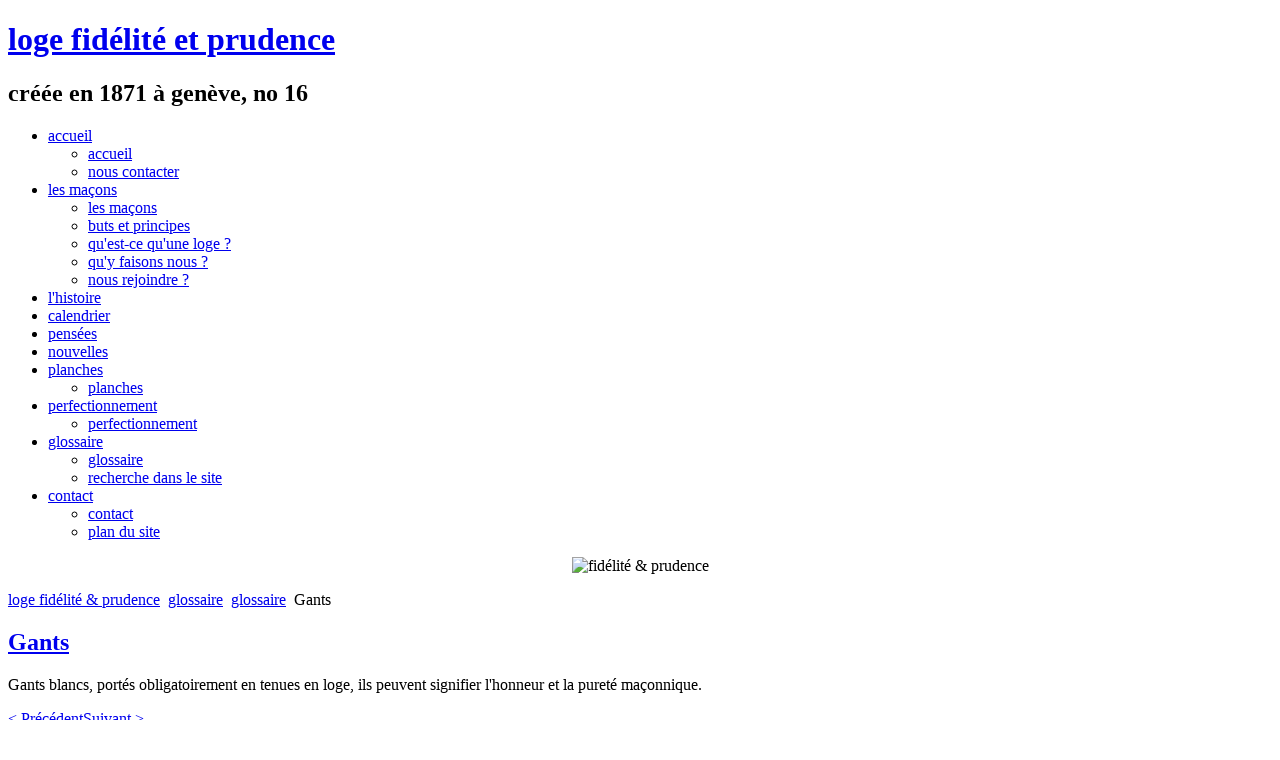

--- FILE ---
content_type: text/html; charset=utf-8
request_url: http://fidelite-prudence.ch/glossaire/glossaire-2/117-gants
body_size: 3766
content:
<!DOCTYPE html>
<html dir="ltr" lang="fr-fr">
<head>
      <base href="http://fidelite-prudence.ch/glossaire/glossaire-2/117-gants" />
  <meta http-equiv="content-type" content="text/html; charset=utf-8" />
  <meta name="keywords" content="fidélité, prudence,franc-maçons, franc-maçonnerie, Alpina, GLSA, loge, frères, compagnons, apprentis, maîtres, tolérance, fraternité, amitié, fraternité, union, coeurs, travail, planches, persévérance, cordialité, vérité, parole, vie, masonry, lodge, loge, maçonnerie, hiram, fidelitepriudence, fidelite-prudence, fidelite&amp;prudence, F&amp;P, suisse, genève" />
  <meta name="rights" content="2013, diteq sa, patrick megard, pour F&amp;P" />
  <meta name="description" content="Fidélité et Prudence, loge maçonnique no 16,
créée en 1871 à Genève sous les auspices de la Grande Loge Suisse Alpina." />
  <meta name="generator" content="Joomla! - Open Source Content Management" />
  <title>Fidélité et Prudence - Gants</title>
  <link href="/templates/fetp_03/favicon.ico" rel="shortcut icon" type="image/vnd.microsoft.icon" />
  <link rel="stylesheet" href="http://fidelite-prudence.ch/modules/mod_rssearch/assets/css/rssearch.css" type="text/css" media="screen"  />
  <script src="/media/system/js/mootools-core.js" type="text/javascript"></script>
  <script src="/media/system/js/core.js" type="text/javascript"></script>
  <script src="/media/system/js/caption.js" type="text/javascript"></script>
  <script src="/media/system/js/mootools-more.js" type="text/javascript"></script>
  <script src="http://fidelite-prudence.ch/modules/mod_rssearch/assets/js/ajax.js" type="text/javascript"></script>
  <script type="text/javascript">
window.addEvent('load', function() {
				new JCaption('img.caption');
			});window.addEvent('domready', function() {
			$$('.hasTip').each(function(el) {
				var title = el.get('title');
				if (title) {
					var parts = title.split('::', 2);
					el.store('tip:title', parts[0]);
					el.store('tip:text', parts[1]);
				}
			});
			var JTooltips = new Tips($$('.hasTip'), { maxTitleChars: 50, fixed: false});
		});
  </script>

    <link rel="stylesheet" href="/templates/system/css/system.css" />
    <link rel="stylesheet" href="/templates/system/css/general.css" />

    <!-- Created by Artisteer v4.2.0.60623 -->
    
    
    <meta name="viewport" content="initial-scale = 1.0, maximum-scale = 1.0, user-scalable = no, width = device-width" />

    <!--[if lt IE 9]><script src="https://html5shiv.googlecode.com/svn/trunk/html5.js"></script><![endif]-->
    <link rel="stylesheet" href="/templates/fetp_03/css/template.css" media="screen" type="text/css" />
    <!--[if lte IE 7]><link rel="stylesheet" href="/templates/fetp_03/css/template.ie7.css" media="screen" /><![endif]-->
    <link rel="stylesheet" href="/templates/fetp_03/css/template.responsive.css" media="all" type="text/css" />

<link rel="shortcut icon" href="/templates/fetp_03/favicon.ico" type="image/x-icon" />
    <script>if ('undefined' != typeof jQuery) document._artxJQueryBackup = jQuery;</script>
    <script src="/templates/fetp_03/jquery.js"></script>
    <script>jQuery.noConflict();</script>

    <script src="/templates/fetp_03/script.js"></script>
    <script src="/templates/fetp_03/script.responsive.js"></script>
    <script src="/templates/fetp_03/modules.js"></script>
        <script>if (document._artxJQueryBackup) jQuery = document._artxJQueryBackup;</script>
</head>
<body>

<div id="art-main">
<header class="art-header">
    <div class="art-shapes">
        
            </div>
<div class="art-slider art-slidecontainerheader" data-width="1000" data-height="200">
    <div class="art-slider-inner">
<div class="art-slide-item art-slideheader0">


</div>
<div class="art-slide-item art-slideheader1">


</div>
<div class="art-slide-item art-slideheader2">


</div>
<div class="art-slide-item art-slideheader3">


</div>

    </div>
</div>
<div class="art-slidenavigator art-slidenavigatorheader" data-left="0" data-top="0.9611111">
<a href="#" class="art-slidenavigatoritem"></a><a href="#" class="art-slidenavigatoritem"></a><a href="#" class="art-slidenavigatoritem"></a><a href="#" class="art-slidenavigatoritem"></a>
</div>


<h1 class="art-headline">
    <a href="/">loge fidélité et prudence</a>
</h1>
<h2 class="art-slogan">créée en 1871 à genève, no 16</h2>





                
                    
</header>
<nav class="art-nav">
    
<ul class="art-hmenu"><li class="item-152 deeper parent"><a href="/">accueil</a><ul><li class="item-300"><a href="/accueil/accueil-2">accueil</a></li><li class="item-202"><a href="/accueil/nous-contacter">nous contacter</a></li></ul></li><li class="item-171 deeper parent"><a href="/les-macons">les maçons</a><ul><li class="item-301"><a href="/les-macons/les-macons-2">les maçons</a></li><li class="item-102"><a href="/les-macons/buts-et-principes">buts et principes</a></li><li class="item-155"><a href="/les-macons/qu-est-ce-qu-une-loge">qu'est-ce qu'une loge ?</a></li><li class="item-108"><a href="/les-macons/qu-y-faisons-nous">qu'y faisons nous ?</a></li><li class="item-213"><a href="/les-macons/comment-devenir-franc-macon">nous rejoindre ?</a></li></ul></li><li class="item-141"><a href="/l-histoire">l'histoire</a></li><li class="item-103"><a href="/calendrier">calendrier</a></li><li class="item-226"><a href="/pensees">pensées</a></li><li class="item-104"><a href="/news">nouvelles</a></li><li class="item-139 deeper parent"><a href="/planches">planches</a><ul><li class="item-302"><a href="/planches/planches-2">planches</a></li></ul></li><li class="item-173 deeper parent"><a href="/perfectionnement">perfectionnement</a><ul><li class="item-303"><a href="/perfectionnement/perfectionnement-2">perfectionnement</a></li></ul></li><li class="item-159 active deeper parent"><a class=" active" href="/glossaire">glossaire</a><ul><li class="item-304 current active"><a class=" active" href="/glossaire/glossaire-2">glossaire</a></li><li class="item-227"><a href="/glossaire/recherche-dans-le-site">recherche dans le site</a></li></ul></li><li class="item-105 deeper parent"><a href="/contact">contact</a><ul><li class="item-305"><a href="/contact/contact-2">contact</a></li><li class="item-265"><a href="/contact/plan-du-site">plan du site</a></li></ul></li></ul> 
    </nav>
<div class="art-sheet clearfix">
            <div class="art-layout-wrapper">
                <div class="art-content-layout">
                    <div class="art-content-layout-row">
                        <div class="art-layout-cell art-sidebar1">
<div class="art-block clearfix"><div class="art-blockcontent"><div class="custom"  >
	<p style="text-align: center;"><img src="/images/LOGOS/header-object.png" border="0" alt="fidélité &amp; prudence" title="loge maçonnique à l'ordre de Genève" /></p></div></div></div>



                        </div>
                        <div class="art-layout-cell art-content">
<article class="art-post"><div class="art-postcontent clearfix">
<div class="breadcrumbs">
<a href="/" class="pathway">loge fidélité &amp; prudence</a> <img src="/media/system/images/arrow.png" alt=""  /> <a href="/glossaire" class="pathway">glossaire</a> <img src="/media/system/images/arrow.png" alt=""  /> <a href="/glossaire/glossaire-2" class="pathway">glossaire</a> <img src="/media/system/images/arrow.png" alt=""  /> <span>Gants</span></div>
</div></article><article class="art-post art-messages"><div class="art-postcontent clearfix">
<div id="system-message-container">
</div></div></article><div class="item-page"><article class="art-post"><h2 class="art-postheader"><a href="/glossaire/glossaire-2/117-gants">Gants</a></h2><div class="art-postcontent clearfix"><div class="art-article"><p>Gants blancs, portés obligatoirement en tenues en loge, ils peuvent signifier l'honneur et la pureté maçonnique.</p> </div><div class="art-pager"><a href="/glossaire/glossaire-2/116-gamma" rel="prev">&lt; Précédent</a><a href="/glossaire/glossaire-2/118-garant-d-amitie" rel="next">Suivant &gt;</a></div></div></article></div>


                        </div>
                        <div class="art-layout-cell art-sidebar2">
<div class="art-vmenublock clearfix"><div class="art-vmenublockheader"><h3 class="t">recherche glossaire</h3></div><div class="art-vmenublockcontent"><script type="text/javascript" charset="utf-8">
	var moduleId = 108;
	var RSFSearch108;

var results_box = document.getElementById('search_suggest108');
var searchReq = getXmlHttpRequestObject();

function searchSuggest108(){
	if(searchReq.readyState == 4 || searchReq.readyState == 0){
		var str = escape(document.getElementById('rsf_inp108').value);
		searchReq.open("GET", '/index.php?option=com_rssearch&view=results&layout=ajax&module_id=108&search='+str, true);
		searchReq.onreadystatechange = function(){
			if(searchReq.readyState == 4){
				var ss = document.getElementById('search_suggest108')

				ss.innerHTML = '';
				if (searchReq.responseText.indexOf('---RSSEARCH_SEPARATOR---') > -1){
					var str = searchReq.responseText.split("---RSSEARCH_SEPARATOR---");
					var suggest = '';
					var results = str.length;
					var limit = 200;
				
					if(results < limit){
						var max = results;
					}else {
						var max = limit;
					}

					for(i=0; i<max; i++){
						suggest += '<div onmouseover="javascript:suggestOver108(this);" ';
						suggest += 'onmouseout="javascript:suggestOut108(this);"';
						suggest += 'class="suggest_link">' + str[i] + '</div>';
					}
					if(results > limit){
						suggest += '<p style="text-align:center;cursor:pointer;" onclick="javascript:setSearch108(this.innerHTML);">Voir tous les resultats</a></p>';
					}
					suggest += '<p style="position:absolute;bottom:5px;cursor:pointer;right:10px;padding:2px;margin:0px auto;" onclick="javascript:closeSearch108();"><img src="http://fidelite-prudence.ch/modules/mod_rssearch/assets/images/close.png" alt="" /></p>';
					ss.set('html',suggest);					RSFSearch108.slideIn();
				}
			}
		}; 
		searchReq.send(null);
	}
}

function suggestOver108(div_value){
	div_value.className = 'suggest_link_over';
}

function suggestOut108(div_value){
	div_value.className = 'suggest_link';
}

function setSearch108(value){
	document.getElementById('search_suggest108').innerHTML = '';
	document.getElementById('frmSearch'+108).submit();
}
function closeSearch108(){
	RSFSearch108.slideOut();
}

window.addEvent('domready', function(){
	$('search_suggest108').setStyle('height','auto');
	RSFSearch108 = new Fx.Slide('search_suggest108').hide();
	var parent = $('search_suggest108').getParent('div').setStyle('width','140px');
});
</script>

<div id="rssearch_art-vmenu" class="rssearch_box">
	<form id="frmSearch108" action="/glossaire/glossaire-2" method="GET" accept-charset="utf-8" class="rsf_form">

		<input type="hidden" name="option" value="com_rssearch" />
		<input type="hidden" name="view" value="results" />
		<input type="hidden" name="layout" value="default" />
		<input type="hidden" name="module_id" value="108" />
		<input type="text" id="rsf_inp108" name="search" alt="Enter keywords" onkeyup="searchSuggest108();" autocomplete="off" style="width:140px" />

		 <input type="submit" id="cmdSearch" name="cmdSearch" value="Ok" />		<input type="hidden" name="Itemid" value="304" />
		<br />

		<div id="search_suggest108" class="rsfsuggestions" style="width:140px">

		</div>
	</form>
</div></div></div>

                        </div>
                    </div>
                </div>
            </div>

<footer class="art-footer">
<p>Copyright © 2026 - <a href="http://www.diteq.ch" title="Diteq SA Genève" target="_blank">www.diteq.ch</a>&nbsp;- pm &amp; jls<br /></p>
</footer>

    </div>
</div>


</body>
</html>